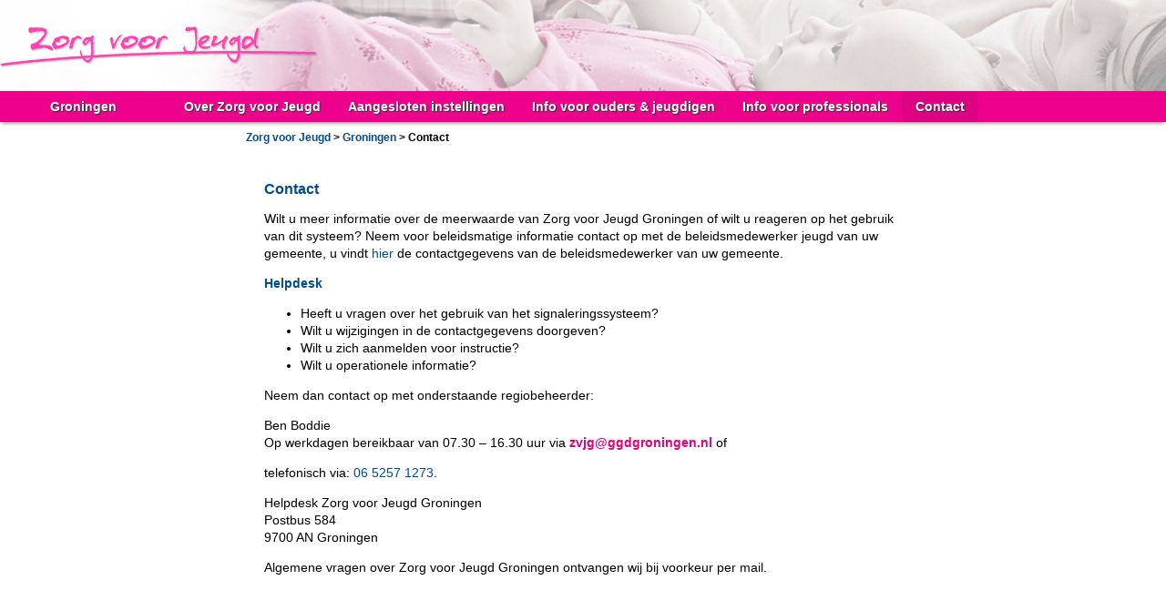

--- FILE ---
content_type: text/html; charset=UTF-8
request_url: http://www.zorgvoorjeugd.nu/zorg-voor-jeugd/groningen/contact/
body_size: 23851
content:
<!doctype html>

<html lang="en-US">
<head>
  	<meta charset="UTF-8" />
  	<title> &raquo; Contact</title>
  	<link rel="stylesheet" href="http://www.zorgvoorjeugd.nu/wp-content/themes/ThemeZorgVoorJeugd/style.css">
  	<link rel="shortcut icon" type="image/x-icon" href="http://www.zorgvoorjeugd.nu/wp-content/themes/ThemeZorgVoorJeugd/img/favicon.ico" />
  	<script src="https://ajax.googleapis.com/ajax/libs/jquery/2.1.3/jquery.min.js"></script>
  	<script src="http://www.zorgvoorjeugd.nu/wp-content/themes/ThemeZorgVoorJeugd/js/script.js"></script>
  	<!--[if lt IE 9]>
  	<script src="http://html5shiv.googlecode.com/svn/trunk/html5.js"></script>
  	<![endif]-->
  	<link rel='dns-prefetch' href='//s.w.org' />
<link rel="alternate" type="application/rss+xml" title="Zorg voor Jeugd &raquo; Contact Comments Feed" href="http://www.zorgvoorjeugd.nu/zorg-voor-jeugd/groningen/contact/feed/" />
		<script type="text/javascript">
			window._wpemojiSettings = {"baseUrl":"https:\/\/s.w.org\/images\/core\/emoji\/2\/72x72\/","ext":".png","svgUrl":"https:\/\/s.w.org\/images\/core\/emoji\/2\/svg\/","svgExt":".svg","source":{"concatemoji":"http:\/\/www.zorgvoorjeugd.nu\/wp-includes\/js\/wp-emoji-release.min.js?ver=4.6.29"}};
			!function(e,o,t){var a,n,r;function i(e){var t=o.createElement("script");t.src=e,t.type="text/javascript",o.getElementsByTagName("head")[0].appendChild(t)}for(r=Array("simple","flag","unicode8","diversity","unicode9"),t.supports={everything:!0,everythingExceptFlag:!0},n=0;n<r.length;n++)t.supports[r[n]]=function(e){var t,a,n=o.createElement("canvas"),r=n.getContext&&n.getContext("2d"),i=String.fromCharCode;if(!r||!r.fillText)return!1;switch(r.textBaseline="top",r.font="600 32px Arial",e){case"flag":return(r.fillText(i(55356,56806,55356,56826),0,0),n.toDataURL().length<3e3)?!1:(r.clearRect(0,0,n.width,n.height),r.fillText(i(55356,57331,65039,8205,55356,57096),0,0),a=n.toDataURL(),r.clearRect(0,0,n.width,n.height),r.fillText(i(55356,57331,55356,57096),0,0),a!==n.toDataURL());case"diversity":return r.fillText(i(55356,57221),0,0),a=(t=r.getImageData(16,16,1,1).data)[0]+","+t[1]+","+t[2]+","+t[3],r.fillText(i(55356,57221,55356,57343),0,0),a!=(t=r.getImageData(16,16,1,1).data)[0]+","+t[1]+","+t[2]+","+t[3];case"simple":return r.fillText(i(55357,56835),0,0),0!==r.getImageData(16,16,1,1).data[0];case"unicode8":return r.fillText(i(55356,57135),0,0),0!==r.getImageData(16,16,1,1).data[0];case"unicode9":return r.fillText(i(55358,56631),0,0),0!==r.getImageData(16,16,1,1).data[0]}return!1}(r[n]),t.supports.everything=t.supports.everything&&t.supports[r[n]],"flag"!==r[n]&&(t.supports.everythingExceptFlag=t.supports.everythingExceptFlag&&t.supports[r[n]]);t.supports.everythingExceptFlag=t.supports.everythingExceptFlag&&!t.supports.flag,t.DOMReady=!1,t.readyCallback=function(){t.DOMReady=!0},t.supports.everything||(a=function(){t.readyCallback()},o.addEventListener?(o.addEventListener("DOMContentLoaded",a,!1),e.addEventListener("load",a,!1)):(e.attachEvent("onload",a),o.attachEvent("onreadystatechange",function(){"complete"===o.readyState&&t.readyCallback()})),(a=t.source||{}).concatemoji?i(a.concatemoji):a.wpemoji&&a.twemoji&&(i(a.twemoji),i(a.wpemoji)))}(window,document,window._wpemojiSettings);
		</script>
		<style type="text/css">
img.wp-smiley,
img.emoji {
	display: inline !important;
	border: none !important;
	box-shadow: none !important;
	height: 1em !important;
	width: 1em !important;
	margin: 0 .07em !important;
	vertical-align: -0.1em !important;
	background: none !important;
	padding: 0 !important;
}
</style>
<link rel='stylesheet' id='UserAccessManagerAdmin-css'  href='http://www.zorgvoorjeugd.nu/wp-content/plugins/user-access-manager/css/uamAdmin.css?ver=1.0' type='text/css' media='screen' />
<link rel='stylesheet' id='UserAccessManagerLoginForm-css'  href='http://www.zorgvoorjeugd.nu/wp-content/plugins/user-access-manager/css/uamLoginForm.css?ver=1.0' type='text/css' media='screen' />
<script type='text/javascript' src='http://www.zorgvoorjeugd.nu/wp-includes/js/jquery/jquery.js?ver=1.12.4'></script>
<script type='text/javascript' src='http://www.zorgvoorjeugd.nu/wp-includes/js/jquery/jquery-migrate.min.js?ver=1.4.1'></script>
<script type='text/javascript' src='http://www.zorgvoorjeugd.nu/wp-content/plugins/user-access-manager/js/functions.js?ver=4.6.29'></script>
<link rel='https://api.w.org/' href='http://www.zorgvoorjeugd.nu/wp-json/' />
<link rel="EditURI" type="application/rsd+xml" title="RSD" href="http://www.zorgvoorjeugd.nu/xmlrpc.php?rsd" />
<link rel="wlwmanifest" type="application/wlwmanifest+xml" href="http://www.zorgvoorjeugd.nu/wp-includes/wlwmanifest.xml" /> 
<meta name="generator" content="WordPress 4.6.29" />
<link rel="canonical" href="http://www.zorgvoorjeugd.nu/zorg-voor-jeugd/groningen/contact/" />
<link rel='shortlink' href='http://www.zorgvoorjeugd.nu/?p=352' />
<link rel="alternate" type="application/json+oembed" href="http://www.zorgvoorjeugd.nu/wp-json/oembed/1.0/embed?url=http%3A%2F%2Fwww.zorgvoorjeugd.nu%2Fzorg-voor-jeugd%2Fgroningen%2Fcontact%2F" />
<link rel="alternate" type="text/xml+oembed" href="http://www.zorgvoorjeugd.nu/wp-json/oembed/1.0/embed?url=http%3A%2F%2Fwww.zorgvoorjeugd.nu%2Fzorg-voor-jeugd%2Fgroningen%2Fcontact%2F&#038;format=xml" />
</head>
<body><header>
	<div id="logo" data-link="http://www.zorgvoorjeugd.nu">
	</div>
	<div id="header_placeholder">
		
	</div>
	<nav>
		<div id="regio" >
			<a href="http://www.zorgvoorjeugd.nu/zorg-voor-jeugd/groningen/">Groningen</a>		</div>
		<div id="main_nav">
		<ul><li class="page_item page-item-59 page_item_has_children"><a href="http://www.zorgvoorjeugd.nu/zorg-voor-jeugd/groningen/over-zorg-voor-jeugd/">Over Zorg voor Jeugd</a><ul class='children'><li class="page_item page-item-136"><a href="http://www.zorgvoorjeugd.nu/zorg-voor-jeugd/groningen/over-zorg-voor-jeugd/wat-is-zorg-voor-jeugd/">Wat is Zorg voor Jeugd?</a></li><li class="page_item page-item-118 page_item_has_children"><a href="http://www.zorgvoorjeugd.nu/zorg-voor-jeugd/groningen/over-zorg-voor-jeugd/hoe-werkt-zorg-voor-jeugd/">Hoe werkt Zorg voor Jeugd?</a><ul class='children'><li class="page_item page-item-230"><a href="http://www.zorgvoorjeugd.nu/zorg-voor-jeugd/groningen/over-zorg-voor-jeugd/hoe-werkt-zorg-voor-jeugd/systeemfuncties/">Systeemfuncties</a></li><li class="page_item page-item-232"><a href="http://www.zorgvoorjeugd.nu/zorg-voor-jeugd/groningen/over-zorg-voor-jeugd/hoe-werkt-zorg-voor-jeugd/technische-specificaties/">Technische specificaties</a></li></ul></li><li class="page_item page-item-147"><a href="http://www.zorgvoorjeugd.nu/zorg-voor-jeugd/groningen/over-zorg-voor-jeugd/zorg-voor-jeugd-groningen-en-het-centrum-voor-jeugd-en-gezin/">Zorg voor Jeugd &#038; de WIJ-teams/ Sociale Teams</a></li><li class="page_item page-item-150"><a href="http://www.zorgvoorjeugd.nu/zorg-voor-jeugd/groningen/over-zorg-voor-jeugd/privacy-binnen-zorg-voor-jeugd-groningen/">Privacy</a></li><li class="page_item page-item-156"><a href="http://www.zorgvoorjeugd.nu/zorg-voor-jeugd/groningen/over-zorg-voor-jeugd/aansluiten-op-zorg-voor-jeugd/">Aansluiten op Zorg voor Jeugd</a></li></ul></li><li class="page_item page-item-165 page_item_has_children"><a href="http://www.zorgvoorjeugd.nu/zorg-voor-jeugd/groningen/aangesloten-instellingen/">Aangesloten instellingen</a><ul class='children'><li class="page_item page-item-238"><a href="http://www.zorgvoorjeugd.nu/zorg-voor-jeugd/groningen/aangesloten-instellingen/hulpverlenende-instellingen/">Hulpverlenende instellingen</a></li><li class="page_item page-item-222"><a href="http://www.zorgvoorjeugd.nu/zorg-voor-jeugd/groningen/aangesloten-instellingen/deelnemende-gemeenten-binnen-provincie-groningen/">Contactpersonen deelnemende gemeenten</a></li><li class="page_item page-item-242 page_item_has_children"><a href="http://www.zorgvoorjeugd.nu/zorg-voor-jeugd/groningen/aangesloten-instellingen/deelnemende-instellingen-per-gemeente/">Deelnemende instellingen per gemeente</a><ul class='children'><li class="page_item page-item-245"><a href="http://www.zorgvoorjeugd.nu/zorg-voor-jeugd/groningen/aangesloten-instellingen/deelnemende-instellingen-per-gemeente/gemeente-appingedam/">Gemeente</a></li><li class="page_item page-item-249"><a href="http://www.zorgvoorjeugd.nu/zorg-voor-jeugd/groningen/aangesloten-instellingen/deelnemende-instellingen-per-gemeente/gemeente-bedum/">Gemeente</a></li><li class="page_item page-item-253"><a href="http://www.zorgvoorjeugd.nu/zorg-voor-jeugd/groningen/aangesloten-instellingen/deelnemende-instellingen-per-gemeente/gemeente-bellingwedde/">Gemeente Westerwolde</a></li><li class="page_item page-item-256"><a href="http://www.zorgvoorjeugd.nu/zorg-voor-jeugd/groningen/aangesloten-instellingen/deelnemende-instellingen-per-gemeente/gemeente-de-marne/">Gemeente</a></li><li class="page_item page-item-259"><a href="http://www.zorgvoorjeugd.nu/zorg-voor-jeugd/groningen/aangesloten-instellingen/deelnemende-instellingen-per-gemeente/gemeente-delfzijl/">Gemeente Eemsdelta</a></li><li class="page_item page-item-269"><a href="http://www.zorgvoorjeugd.nu/zorg-voor-jeugd/groningen/aangesloten-instellingen/deelnemende-instellingen-per-gemeente/gemeente-eemsmond/">Gemeente Het Hogeland</a></li><li class="page_item page-item-272"><a href="http://www.zorgvoorjeugd.nu/zorg-voor-jeugd/groningen/aangesloten-instellingen/deelnemende-instellingen-per-gemeente/gemeente-groningen/">Gemeente Groningen</a></li><li class="page_item page-item-278"><a href="http://www.zorgvoorjeugd.nu/zorg-voor-jeugd/groningen/aangesloten-instellingen/deelnemende-instellingen-per-gemeente/gemeente-grootegast/">Gemeente Westerkwartier woonplaats Grootegast, Leek, Zuidhorn en Marum</a></li><li class="page_item page-item-281"><a href="http://www.zorgvoorjeugd.nu/zorg-voor-jeugd/groningen/aangesloten-instellingen/deelnemende-instellingen-per-gemeente/gemeente-haren/">Gemeente</a></li><li class="page_item page-item-284"><a href="http://www.zorgvoorjeugd.nu/zorg-voor-jeugd/groningen/aangesloten-instellingen/deelnemende-instellingen-per-gemeente/gemeente-hoogezand/">Gemeente Midden-Groningen voorheen Hoogezand-Sappemeer</a></li><li class="page_item page-item-287"><a href="http://www.zorgvoorjeugd.nu/zorg-voor-jeugd/groningen/aangesloten-instellingen/deelnemende-instellingen-per-gemeente/gemeente-leek/">Gemeente Leek</a></li><li class="page_item page-item-290"><a href="http://www.zorgvoorjeugd.nu/zorg-voor-jeugd/groningen/aangesloten-instellingen/deelnemende-instellingen-per-gemeente/gemeente-loppersum/">Gemeente</a></li><li class="page_item page-item-293"><a href="http://www.zorgvoorjeugd.nu/zorg-voor-jeugd/groningen/aangesloten-instellingen/deelnemende-instellingen-per-gemeente/gemeente-marum/">Gemeente Marum</a></li><li class="page_item page-item-296"><a href="http://www.zorgvoorjeugd.nu/zorg-voor-jeugd/groningen/aangesloten-instellingen/deelnemende-instellingen-per-gemeente/gemeente-menterwolde/">Gemeente Midden-Groningen voorheen Menterwolde</a></li><li class="page_item page-item-298"><a href="http://www.zorgvoorjeugd.nu/zorg-voor-jeugd/groningen/aangesloten-instellingen/deelnemende-instellingen-per-gemeente/gemeente-old-ambt/">Gemeente Old Ambt</a></li><li class="page_item page-item-305"><a href="http://www.zorgvoorjeugd.nu/zorg-voor-jeugd/groningen/aangesloten-instellingen/deelnemende-instellingen-per-gemeente/gemeente-slochteren/">Gemeente Midden-Groningen voorheen Slochteren</a></li><li class="page_item page-item-302"><a href="http://www.zorgvoorjeugd.nu/zorg-voor-jeugd/groningen/aangesloten-instellingen/deelnemende-instellingen-per-gemeente/gemeente-pekela/">Gemeente Pekela</a></li><li class="page_item page-item-308"><a href="http://www.zorgvoorjeugd.nu/zorg-voor-jeugd/groningen/aangesloten-instellingen/deelnemende-instellingen-per-gemeente/gemeente-stadskanaal/">Gemeente Stadskanaal</a></li><li class="page_item page-item-311"><a href="http://www.zorgvoorjeugd.nu/zorg-voor-jeugd/groningen/aangesloten-instellingen/deelnemende-instellingen-per-gemeente/gemeente-ten-boer/">Gemeente Ten Boer</a></li><li class="page_item page-item-314"><a href="http://www.zorgvoorjeugd.nu/zorg-voor-jeugd/groningen/aangesloten-instellingen/deelnemende-instellingen-per-gemeente/gemeente-veendam/">Gemeente Veendam</a></li><li class="page_item page-item-318"><a href="http://www.zorgvoorjeugd.nu/zorg-voor-jeugd/groningen/aangesloten-instellingen/deelnemende-instellingen-per-gemeente/gemeente-vlagtwedde/">Gemeente</a></li><li class="page_item page-item-321"><a href="http://www.zorgvoorjeugd.nu/zorg-voor-jeugd/groningen/aangesloten-instellingen/deelnemende-instellingen-per-gemeente/gemeente-winsum/">Gemeente</a></li><li class="page_item page-item-324"><a href="http://www.zorgvoorjeugd.nu/zorg-voor-jeugd/groningen/aangesloten-instellingen/deelnemende-instellingen-per-gemeente/gemeente-zuidhorn/">Gemeente Zuidhorn</a></li></ul></li><li class="page_item page-item-327 page_item_has_children"><a href="http://www.zorgvoorjeugd.nu/zorg-voor-jeugd/groningen/aangesloten-instellingen/deelnemende-instellingen-per-domein/">Deelnemende instellingen per domein</a><ul class='children'><li class="page_item page-item-329"><a href="http://www.zorgvoorjeugd.nu/zorg-voor-jeugd/groningen/aangesloten-instellingen/deelnemende-instellingen-per-domein/algemeen-maatschappelijk-werk/">Algemeen Maatschappelijk Werk</a></li><li class="page_item page-item-333"><a href="http://www.zorgvoorjeugd.nu/zorg-voor-jeugd/groningen/aangesloten-instellingen/deelnemende-instellingen-per-domein/gezondheidszorg/">Gezondheidszorg</a></li><li class="page_item page-item-338"><a href="http://www.zorgvoorjeugd.nu/zorg-voor-jeugd/groningen/aangesloten-instellingen/deelnemende-instellingen-per-domein/jeugdzorg/">Jeugdzorg</a></li><li class="page_item page-item-1220"><a href="http://www.zorgvoorjeugd.nu/zorg-voor-jeugd/groningen/aangesloten-instellingen/deelnemende-instellingen-per-domein/kinderopvang/">Kinderopvang</a></li><li class="page_item page-item-1223"><a href="http://www.zorgvoorjeugd.nu/zorg-voor-jeugd/groningen/aangesloten-instellingen/deelnemende-instellingen-per-domein/leerplicht/">Leerplicht</a></li><li class="page_item page-item-1227"><a href="http://www.zorgvoorjeugd.nu/zorg-voor-jeugd/groningen/aangesloten-instellingen/deelnemende-instellingen-per-domein/speciaal-onderwijs/">Speciaal onderwijs</a></li><li class="page_item page-item-1230"><a href="http://www.zorgvoorjeugd.nu/zorg-voor-jeugd/groningen/aangesloten-instellingen/deelnemende-instellingen-per-domein/primair-onderwijs/">Primair onderwijs</a></li><li class="page_item page-item-1232"><a href="http://www.zorgvoorjeugd.nu/zorg-voor-jeugd/groningen/aangesloten-instellingen/deelnemende-instellingen-per-domein/voortgezet-onderwijs/">Voortgezet onderwijs</a></li><li class="page_item page-item-1234"><a href="http://www.zorgvoorjeugd.nu/zorg-voor-jeugd/groningen/aangesloten-instellingen/deelnemende-instellingen-per-domein/middelbaar-beroeps-onderwijs/">Middelbaar beroeps onderwijs</a></li><li class="page_item page-item-1236"><a href="http://www.zorgvoorjeugd.nu/zorg-voor-jeugd/groningen/aangesloten-instellingen/deelnemende-instellingen-per-domein/veiligheid/">Veiligheid</a></li><li class="page_item page-item-1238"><a href="http://www.zorgvoorjeugd.nu/zorg-voor-jeugd/groningen/aangesloten-instellingen/deelnemende-instellingen-per-domein/welzijn/">Welzijn</a></li></ul></li></ul></li><li class="page_item page-item-356 page_item_has_children"><a href="http://www.zorgvoorjeugd.nu/zorg-voor-jeugd/groningen/info-voor-ouders-jeugdigen/">Info voor ouders &#038; jeugdigen</a><ul class='children'><li class="page_item page-item-362"><a href="http://www.zorgvoorjeugd.nu/zorg-voor-jeugd/groningen/info-voor-ouders-jeugdigen/wat-betekent-een-registratie-in-zvjg/">Wat betekent een registratie in ZvJG?</a></li><li class="page_item page-item-364"><a href="http://www.zorgvoorjeugd.nu/zorg-voor-jeugd/groningen/info-voor-ouders-jeugdigen/wat-wordt-geregistreerd/">Wat wordt geregistreerd?</a></li><li class="page_item page-item-368"><a href="http://www.zorgvoorjeugd.nu/zorg-voor-jeugd/groningen/info-voor-ouders-jeugdigen/wie-kunnen-registreren-in-zvjg/">Wie kunnen registreren in ZvJG?</a></li><li class="page_item page-item-371"><a href="http://www.zorgvoorjeugd.nu/zorg-voor-jeugd/groningen/info-voor-ouders-jeugdigen/met-wie-krijgen-we-te-maken/">Met wie krijgen we te maken?</a></li><li class="page_item page-item-374"><a href="http://www.zorgvoorjeugd.nu/zorg-voor-jeugd/groningen/info-voor-ouders-jeugdigen/hoe-is-mijn-privacy-gewaarborgd/">Hoe is mijn privacy gewaarborgd?</a></li><li class="page_item page-item-379"><a href="http://www.zorgvoorjeugd.nu/zorg-voor-jeugd/groningen/info-voor-ouders-jeugdigen/hoe-kan-ik-reageren/">Hoe kan ik reageren?</a></li></ul></li><li class="page_item page-item-427 page_item_has_children"><a href="http://www.zorgvoorjeugd.nu/zorg-voor-jeugd/groningen/info-voor-professionals/">Info voor professionals</a><ul class='children'><li class="page_item page-item-1294"><a href="http://www.zorgvoorjeugd.nu/zorg-voor-jeugd/groningen/info-voor-professionals/managementrapportages/">Managementrapportages</a></li><li class="page_item page-item-767"><a href="http://www.zorgvoorjeugd.nu/zorg-voor-jeugd/groningen/info-voor-professionals/inloggen-op-zorg-voor-jeugd/">Inloggen signaleringssysteem</a></li><li class="page_item page-item-441"><a href="http://www.zorgvoorjeugd.nu/zorg-voor-jeugd/groningen/info-voor-professionals/signaal-geven/">Signaleren en registreren</a></li><li class="page_item page-item-451 page_item_has_children"><a href="http://www.zorgvoorjeugd.nu/zorg-voor-jeugd/groningen/info-voor-professionals/zorgcoordinatie/">Procescoördinatie</a><ul class='children'><li class="page_item page-item-453"><a href="http://www.zorgvoorjeugd.nu/zorg-voor-jeugd/groningen/info-voor-professionals/zorgcoordinatie/team-zorgcoordinatoren/">Team procescoördinatoren</a></li></ul></li><li class="page_item page-item-472"><a href="http://www.zorgvoorjeugd.nu/zorg-voor-jeugd/groningen/info-voor-professionals/instructiebijeenkomsten/">Instructiebijeenkomsten</a></li><li class="page_item page-item-477"><a href="http://www.zorgvoorjeugd.nu/zorg-voor-jeugd/groningen/info-voor-professionals/informeren-oudersjeugdigen/">Informeren ouders/jeugdigen</a></li><li class="page_item page-item-480"><a href="http://www.zorgvoorjeugd.nu/zorg-voor-jeugd/groningen/info-voor-professionals/privacy/">Privacy</a></li><li class="page_item page-item-484"><a href="http://www.zorgvoorjeugd.nu/zorg-voor-jeugd/groningen/info-voor-professionals/helpdeskapplicatiebeheerder/">Helpdesk / applicatiebeheerder</a></li><li class="page_item page-item-488 page_item_has_children"><a href="http://www.zorgvoorjeugd.nu/zorg-voor-jeugd/groningen/info-voor-professionals/gerelateerde-onderwerpen/">Gerelateerde onderwerpen</a><ul class='children'><li class="page_item page-item-492"><a href="http://www.zorgvoorjeugd.nu/zorg-voor-jeugd/groningen/info-voor-professionals/gerelateerde-onderwerpen/landelijke-verwijsindex-risicojongeren-vir/">Landelijke Verwijsindex Risicojongeren (VIR)</a></li><li class="page_item page-item-495"><a href="http://www.zorgvoorjeugd.nu/zorg-voor-jeugd/groningen/info-voor-professionals/gerelateerde-onderwerpen/centrum-voor-jeugd-en-gezin/">Centrum voor Jeugd en Gezin, Sociale en/of WIJ Teams</a></li><li class="page_item page-item-497"><a href="http://www.zorgvoorjeugd.nu/zorg-voor-jeugd/groningen/info-voor-professionals/gerelateerde-onderwerpen/elektronisch-kinddossier-ekd/">Elektronisch kinddossier (EKD)</a></li><li class="page_item page-item-499"><a href="http://www.zorgvoorjeugd.nu/zorg-voor-jeugd/groningen/info-voor-professionals/gerelateerde-onderwerpen/veiligheidshuizen/">Veiligheidshuizen</a></li><li class="page_item page-item-501"><a href="http://www.zorgvoorjeugd.nu/zorg-voor-jeugd/groningen/info-voor-professionals/gerelateerde-onderwerpen/raak-regionale-aanpak-kindermishandeling/">Meldcode huislijk geweld en kindermishandeling</a></li><li class="page_item page-item-503"><a href="http://www.zorgvoorjeugd.nu/zorg-voor-jeugd/groningen/info-voor-professionals/gerelateerde-onderwerpen/vsv-groningen-voortijdig-schoolverlaten/">VSV Groningen (Voortijdig schoolverlaten)</a></li><li class="page_item page-item-507"><a href="http://www.zorgvoorjeugd.nu/zorg-voor-jeugd/groningen/info-voor-professionals/gerelateerde-onderwerpen/wegwijzer-in-de-jeugdzorg/">Wegwijzer in de jeugdzorg</a></li></ul></li></ul></li><li class="page_item page-item-352 current_page_item"><a href="http://www.zorgvoorjeugd.nu/zorg-voor-jeugd/groningen/contact/">Contact</a></li></ul>		</div>
	</nav>
</header>
<div id="outer_content">
	<div class="breadcrumbs" typeof="BreadcrumbList" vocab="http://schema.org/">
	    <!-- Breadcrumb NavXT 5.5.2 -->
<span property="itemListElement" typeof="ListItem"><a property="item" typeof="WebPage" title="Go to Zorg voor Jeugd." href="http://www.zorgvoorjeugd.nu" class="home"><span property="name">Zorg voor Jeugd</span></a><meta property="position" content="1"></span> &gt; <span property="itemListElement" typeof="ListItem"><a property="item" typeof="WebPage" title="Go to Groningen." href="http://www.zorgvoorjeugd.nu/zorg-voor-jeugd/groningen/" class="post post-page"><span property="name">Groningen</span></a><meta property="position" content="2"></span> &gt; <span property="itemListElement" typeof="ListItem"><span property="name">Contact</span><meta property="position" content="3"></span>	</div>
	<div id="inner_content">
					
			<h1>Contact</h1>
			<p class="tekst">Wilt u meer informatie over de meerwaarde van Zorg voor Jeugd Groningen of wilt u reageren op het gebruik van dit systeem? Neem voor beleidsmatige informatie contact op met de beleidsmedewerker jeugd van uw gemeente, u vindt <a href="http://www.zorgvoorjeugd.nu/?page_id=222">hier</a> de contactgegevens van de beleidsmedewerker van uw gemeente.</p>
<h2 class="tekst">Helpdesk</h2>
<ul>
<li class="tekst">Heeft u vragen over het gebruik van het signaleringssysteem?</li>
<li class="tekst">Wilt u wijzigingen in de contactgegevens doorgeven?</li>
<li class="tekst">Wilt u zich aanmelden voor instructie?</li>
<li class="tekst">Wilt u operationele informatie?</li>
</ul>
<p>Neem dan contact op met onderstaande regiobeheerder:</p>
<p class="tekst">Ben Boddie<br />
<span class="tekst">Op werkdagen bereikbaar van 07.30 &#8211; 16.30 uur </span><span class="tekst">via</span> <a href="mailto:zvjg@ggd.groningen.nl" target="_blank"><strong><span style="color: #e2007a;">zvjg@ggdgroningen.nl</span></strong></a><span class="tekst"><span class="tekst"> </span></span>of</p>
<p class="tekst">telefonisch via: <a class="linkcontrol" href="tel:+316 5257 1273">06 5257 1273</a>.</p>
<p class="tekst">Helpdesk Zorg voor Jeugd Groningen<br />
Postbus 584<br />
9700 AN Groningen</p>
<p><span class="tekst">Algemene vragen over Zorg voor Jeugd Groningen ontvangen wij bij voorkeur per mail.</span></p>
		
			</div>			
</div>
<footer>
	<div class="footer_content">
		<a href="http://www.zorgvoorjeugd.nu">Regiokeuze</a>
	</div>
	<div class="footer_content">
		<a href="https://izorgvoorjeugd.nl/zvj/" target="_blank">Inloggen Zorg voor Jeugd</a>
	</div>
	<div class="footer_content">
		<div class="search">
<form role="search" method="get" class="search-form" action="http://www.zorgvoorjeugd.nu/">
		<input type="hidden" name="r" value="7">
		<input type="text" class="search-field" placeholder="Zoeken..." value="" name="s" /><input type="submit" value="" class="search-submit" />
</form>
</div>

	</div>
	<div id="copyright">
		Copyright &copy; 2026 Zorg voor Jeugd
	</div>
</footer>
<script type='text/javascript' src='http://www.zorgvoorjeugd.nu/wp-includes/js/wp-embed.min.js?ver=4.6.29'></script>
</body>
</html>

--- FILE ---
content_type: text/css
request_url: http://www.zorgvoorjeugd.nu/wp-content/themes/ThemeZorgVoorJeugd/style.css
body_size: 8223
content:
/*
Theme Name: Zorg voor Jeugd Theme
Theme URI: http://www.zorgvoorjeugd.nu
Description: Zorg voor Jeugd theme
Version: 2
Author: Rene le Clercq
Author URI: www.reneleclercq.nl
*/

/* Normal pages */
html {
	height: 100%;
	overflow-y: scroll;
}

body {
	position: relative;
	margin: 0;
	padding: 0;
	font-size: 14px;
	font-family:"HelveticaNeue","Helvetica Neue",Helvetica,Arial,sans-serif;
	color: #000;
	min-height: 100%;
	background-color: #fff;															/* Page background color: white */
}

h1 {
	display: block;
	color: #004a91;
	font-family:"HelveticaNeue","Helvetica Neue",Helvetica,Arial,sans-serif;
	margin-bottom: 10px;
	font-size: 16px;
}

h2, h3, h4, h5, h6 {
	color: #004a91;
	font-family:"HelveticaNeue","Helvetica Neue",Helvetica,Arial,sans-serif;
	font-size: 14px;
}

a {
	color: #004a91;
	text-decoration: none;
}

#logo {
	position: absolute;
	top: 0;
	left: 0;
	z-index: 40;
	width: 350px;
	height: 100px;
	background-image: url(img/HeaderLogoNew.png);
	background-size: contain;
	cursor: pointer;
}


#header_placeholder {
	background-image: url(img/header.png);
	background-size: cover;
	background-repeat: no-repeat;
	height: 100px;
	width: 100%;
	position: relative;
	z-index: 30;
}

#outer_content {
	background: #FFF;																/* Content background color: white */
	max-width: 800px;
	width: 100%;
	margin: 0 auto;
	padding: 0px 0 200px 0;
	position: relative;
	clear: both;
	height: 100%;
}

#inner_content {
	margin: 30px 50px;
	padding: 0;
	line-height: 140%;
}

#inner_content img{
	max-width: 100%;
	height: auto;
}

footer {
	background-color: #a4a6a7;												/* Footer background color: PinkRoccade grey */
	text-align: center;
	line-height: 40px;
	min-height: 100px;
	width: 100%;
	position: absolute;
	bottom: 0;
	font-size: 16px;
	font-family:"HelveticaNeue","Helvetica Neue",Helvetica,Arial,sans-serif;
	padding-top: 30px;
	padding-bottom: 25px;
}

.footer_content {
	display: inline-block;
	width: 300px;
	color: #fff;
	vertical-align: top;
}

.footer_content a {
	color: #fff;
	text-decoration: none;
}

.footer_content a:hover{
	color: #ec008c;
}

#copyright {
	position: absolute;
	bottom: 0;
	right: 0;
	line-height: 12px;
	font-size: 12px;
	color: #eee;
	margin: 6px;
	font-style: italic;
}

/* Navigation */
nav {
	background: #ec008c;													/* Navigation bar background color: PinkRoccade pink */
	width: 100%;
	box-shadow: 0px 2px 5px -2px rgba(0,0,0,0.75); 
	position: relative;
	z-index: 10;
}

#regio {
	display: inline-block;
	text-align: center;
	margin: 0 40px;
	padding: 0;
}

#regio a {
	font-weight: 700;
	font-size: 14px;
	line-height: 34px;
	font-family:"HelveticaNeue","Helvetica Neue",Helvetica,Arial,sans-serif;
	color: #f7f7f7;
	text-decoration: none;
	text-shadow: 1px 1px 1px #333;
	padding:0 15px;
}

#main_nav {
	display: inline-block;
	margin: 0;
	padding: 0;
}

#main_nav ul {
	list-style:none;
	position:relative;
	display: inline-block;
	margin:0;
	padding:0;
}

#main_nav ul a {
	display:block;
	color:#f7f7f7;
	text-decoration:none;
	font-weight:700;
	font-size:14px;
	line-height:34px;
	padding:0 15px;
	font-family:"HelveticaNeue","Helvetica Neue",Helvetica,Arial,sans-serif;
}

#main_nav > ul > li > a {
	text-shadow: 1px 1px 1px #333;
}

#main_nav ul li {
	position:relative;
	display: inline-block;
	margin:0;
	padding:0;
}

#main_nav ul li:hover {
	background-color: #de0082;									/* Navigation bar background color on hover: darker shade of PinkRoccade pink. Keep same as current page (below) */
}

#main_nav ul li.current_page_item {
	background-color: #de0082;									/* Navigation bar background color on current page: darker shade of PinkRoccade pink. Keep same as on hover (above) */
}

#main_nav ul ul {
	display:none;
	position:absolute;
	top:100%;
	left:0;
	background:#f7f7f7;											/* Navigation dropdown background color: grey */
	padding:0;
	width: 200px;
}

#main_nav ul ul li:hover {
	background-color: #eee;										/* Navigation dropdown background color on hover: darker shade of grey. Keep same as current page (below) */
}

#main_nav ul ul li.current_page_item {
	background-color: #eee;										/* Navigation dropdown background color on hover: darker shade of grey. Keep same as on hover (above) */
}

#main_nav ul ul li {
	width:200px;
}

#main_nav ul ul a {
	color: #333;
	line-height:110%;
	padding:10px 15px;
	font-weight: 600;
	font-size: 13px;
}

#main_nav ul ul ul {
	top:0;
	left:100%;
}

#main_nav ul li:hover > ul {
	display:block;
}

#main_nav ul.children {
	box-shadow: 4px 4px 8px -4px rgba(0,0,0,0.75);
	z-index: 20;
}

#main_nav ul ul li.page_item_has_children {
	background-image: url(img/arrow.png);
	background-repeat: no-repeat;
	background-position: right center;
}

/* Breadcrumbs */
.breadcrumbs {
	width: 100%;
	height: 14px;
	padding: 10px 0;
	margin: 0 30px;
	font-weight: 700;
	font-size: 12px;
	font-family:"HelveticaNeue","Helvetica Neue",Helvetica,Arial,sans-serif;
}

.breadcrumbs a{
	position: relative;
	color: #004a91;
	text-decoration: none;
}

.breadcrumbs a:visited {
	color: #004a91;
}

.breadcrumbs a:hover {
	color: #ec008c;
}

/* Front page */
#front_top {
	background: #ec008c;											/* Top bar front page, keep same as Navigation bar. */
	width: 100%;
	position: relative;
	z-index: 10;
	height: 40px;
}


#logo_front {
	width: 778px;
	height: 100px;
	background-image: url(img/HeaderLogo.png);
	background-size: contain;
	margin: 0 auto;
}

#container_front {
	max-width: 800px;
	width: 90%;
	margin: 0 auto;
	padding: 20px 0 200px 0;
	height: 100%;
	text-align: center;
}

#front_content {
	max-width: 740px;
	width: 100%;
	margin: 30px;
	display: inline-block;
}

#front_content p {
	margin: 0;
}

.regioImage{
	position: absolute;
	z-index: 0;
	width: 100%;
	height: 100%;
	opacity: 0.7;
	top: 0;
	right: 0;
	
}

.regiobox {
	position: relative;
	width: 200px;
	height: 200px;
	margin: 20px;
	display: inline-block;
	text-align: center;
	box-shadow: 1px 1px 5px 0px rgba(0,0,0,0.75);
    vertical-align: top;
    line-height: 200px;
    transition: all .2s ease-in-out;
    cursor: pointer;
}

.regiobox:hover {
	transform: scale(1.1);
}

.regiobox:hover > .regioImage {
	opacity: 1;
}

.regioname {
	position: relative;
	z-index: 10;
	display: inline-block;
	vertical-align: middle;
	line-height: normal;
	background-color: rgba(255,255,255,0.9);
	padding: 10px;
}

.regiobox a{
	font-weight: 700;
	font-size: 16px;
	text-decoration: none;
	color: #004a91;
}


/* Search */

.post-entry {
	border-top: 1px solid #ddd;
}

.search-form {
	margin: 0;
	padding: 0;
}

.search {
    margin: 3px 0;
    height: 34px;
}

.search-field{
    width: 246px;
    padding: 2px 0 2px 15px;
    font-size: 14px;
    font-family: "HelveticaNeue","Helvetica Neue",Helvetica,Arial,sans-serif;
    border: 0 none;
    height: 30px;
    margin: 2px 0 2px 2px;
    color: white;
    outline: none;
    background: #83888a;											/* Search field background color: shade darker than footer. Keep same as for search submit button (below) */
    box-sizing: border-box;
    transition: all 0.15s;
    display: inline-block;
    vertical-align: top;
}
::-webkit-input-placeholder { /* WebKit browsers */
    color: white;
}
:-moz-placeholder { /* Mozilla Firefox 4 to 18 */
    color: white;
}
::-moz-placeholder { /* Mozilla Firefox 19+ */
    color: white;
}
:-ms-input-placeholder { /* Internet Explorer 10+ */
    color: white;
}
.search-field:focus, .search-field:hover {
    background: #666f73;										/* Search field background color on hover and on focus: shade darker than normal. Keep same as for search submit button on hover (below) */
}

.search-submit {
    border: 0 none;
    background: #83888a url(img/search.png) center no-repeat;		/* Search submit button background color: shade darker than footer. Keep same as for search field (above) */
    width: 42px;
	display: inline-block;
    padding: 0;
    margin: 2px 5px 2px 0;
    text-align: center;
    height: 30px;
    cursor: pointer;
    vertical-align: top;
}

.search-submit:hover {
	 background: #666f73 url(img/search.png) center no-repeat;		/* Search submit button background color on hover: shade darker than normal. Keep same as for search field on hover and on focus (above) */
}


--- FILE ---
content_type: application/javascript
request_url: http://www.zorgvoorjeugd.nu/wp-content/themes/ThemeZorgVoorJeugd/js/script.js
body_size: 204
content:
$(document).ready(function(){
	$('#logo').click(function(){
		window.location = $(this).data("link");
	});
	
	$('.regiobox').click(function(){
		window.location = $(this).find("a").attr("href"); 
	});
});